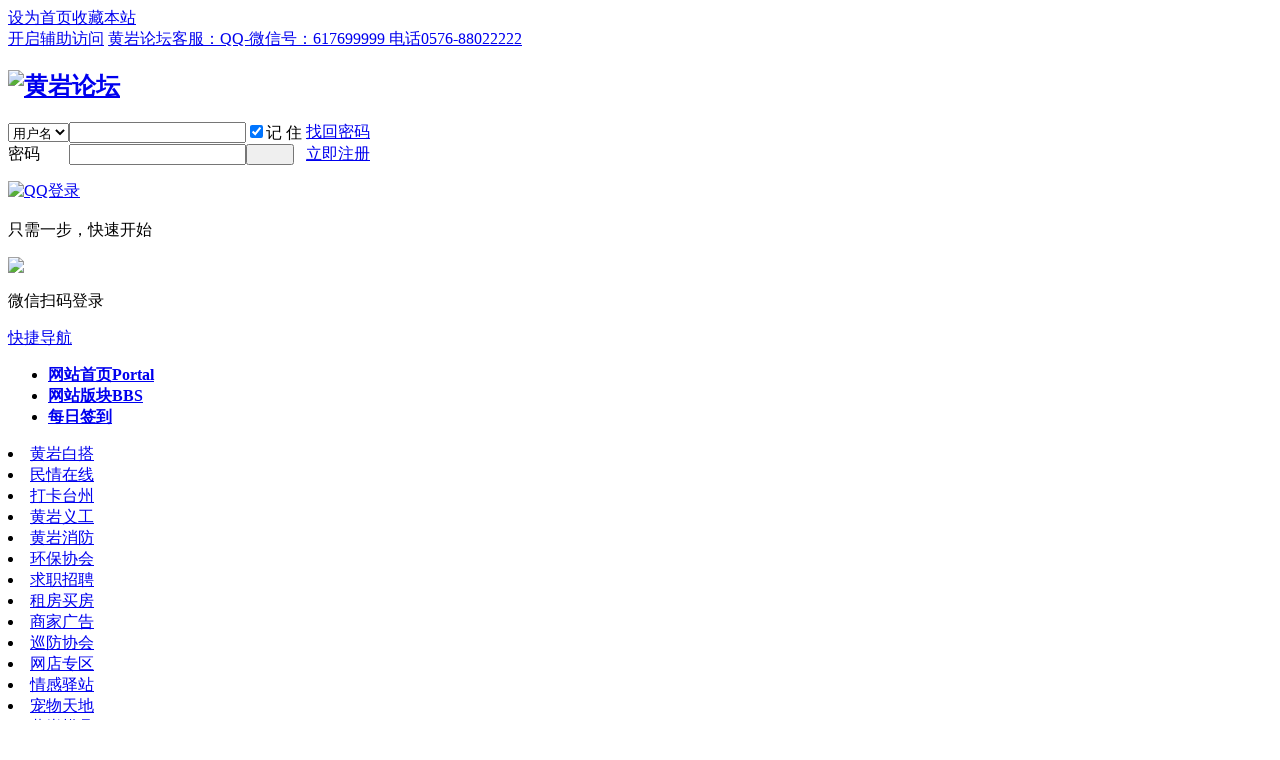

--- FILE ---
content_type: text/html
request_url: http://bbs.0576qq.com/thread-783491-1-1.html
body_size: 502
content:
<html><head><title>&#x9875;&#x9762;&#x91cd;&#x8f7d;&#x5f00;&#x542f;</title></head><body bgcolor="#FFFFFF"><script language="JavaScript">function reload() {	document.location.reload();}setTimeout("reload()", 1001);</script><table cellpadding="0" cellspacing="0" border="0" width="700" align="center" height="85%">  <tr align="center" valign="middle">    <td>    <table cellpadding="10" cellspacing="0" border="0" width="80%" align="center" style="font-family: Verdana, Tahoma; color: #666666; font-size: 11px">    <tr>      <td valign="middle" align="center" bgcolor="#EBEBEB">     	<br /><br /> <b style="font-size: 16px">&#x9875;&#x9762;&#x91cd;&#x8f7d;&#x5f00;&#x542f;</b> <br /><br />&#x6b22;&#x8fce;&#x5149;&#x4e34;&#x672c;&#x7ad9;&#xff0c;&#x9875;&#x9762;&#x6b63;&#x5728;&#x91cd;&#x65b0;&#x8f7d;&#x5165;&#xff0c;&#x8bf7;&#x7a0d;&#x5019;&#x20;&#x2e;&#x2e;&#x2e;        <br /><br />      </td>    </tr>    </table>    </td>  </tr></table></body></html>

--- FILE ---
content_type: text/html; charset=gbk
request_url: http://bbs.0576qq.com/thread-783491-1-1.html
body_size: 15295
content:

<!DOCTYPE html PUBLIC "-//W3C//DTD XHTML 1.0 Transitional//EN" "http://www.w3.org/TR/xhtml1/DTD/xhtml1-transitional.dtd">
<html xmlns="http://www.w3.org/1999/xhtml">
<head>
<meta http-equiv="Content-Type" content="text/html; charset=gbk" />
<title>我的美食刚好遇见了你 - 打卡黄椒路 -  黄岩论坛 -  Powered by Discuz!</title>
<link href="http://bbs.0576qq.com/thread-783491-1-1.html" rel="canonical" />
<meta name="keywords" content="我的美食刚好遇见了你" />
<meta name="description" content=" 我的美食刚好遇见了你 ,黄岩论坛" />
<meta name="generator" content="Discuz! X3.2" />
<meta name="author" content="Discuz! Team and Comsenz UI Team" />
<meta name="copyright" content="2001-2013 Comsenz Inc." />
<meta name="MSSmartTagsPreventParsing" content="True" />
<meta http-equiv="MSThemeCompatible" content="Yes" />
<base href="http://bbs.0576qq.com/" /><link rel="stylesheet" type="text/css" href="data/cache/style_7_common.css?FRI" /><link rel="stylesheet" type="text/css" href="data/cache/style_7_forum_viewthread.css?FRI" /><script type="text/javascript">var STYLEID = '7', STATICURL = 'static/', IMGDIR = 'template/comiis_kmx3qxls/img', VERHASH = 'FRI', charset = 'gbk', discuz_uid = '0', cookiepre = 'xdAX_06c3_', cookiedomain = '.0576qq.com', cookiepath = '/', showusercard = '1', attackevasive = '4', disallowfloat = 'sendpm|newthread|reply|viewratings|viewwarning|viewthreadmod|viewvote|tradeorder|activity|debate|nav|usergroups|task', creditnotice = '1|威望|,2|魅力|,3|贡献|,4|金币|,5|游戏币|', defaultstyle = '', REPORTURL = 'aHR0cDovL2Jicy4wNTc2cXEuY29tL3RocmVhZC03ODM0OTEtMS0xLmh0bWw=', SITEURL = 'http://bbs.0576qq.com/', JSPATH = 'static/js/', CSSPATH = 'data/cache/style_', DYNAMICURL = '';</script>
<script src="static/js/common.js?FRI" type="text/javascript"></script>
<meta name="application-name" content="黄岩论坛" />
<meta name="msapplication-tooltip" content="黄岩论坛" />
<meta name="msapplication-task" content="name=网站首页;action-uri=http://bbs.0576qq.com/portal.php;icon-uri=http://bbs.0576qq.com/template/comiis_kmx3qxls/img/portal.ico" />
<meta name="msapplication-task" content="name=网站版块;action-uri=http://bbs.0576qq.com;icon-uri=http://bbs.0576qq.com/template/comiis_kmx3qxls/img/bbs.ico" />
<meta name="msapplication-task" content="name=网站空间;action-uri=http://home.0576qq.com;icon-uri=http://bbs.0576qq.com/template/comiis_kmx3qxls/img/home.ico" />
<link rel="archives" title="黄岩论坛" href="http://bbs.0576qq.com/archiver/" />

<script src="static/js/forum.js?FRI" type="text/javascript"></script>

<script src="static/js/portal.js?FRI" type="text/javascript"></script>
<style>.fwin .m_c {background:#fff url(template/comiis_kmx3qxls/img/comiis_loginbg.gif) no-repeat right bottom;}</style></head>
<body id="nv_forum" class="pg_viewthread oscx" onkeydown="if(event.keyCode==27) return false;">
<div id="append_parent"></div><div id="ajaxwaitid"></div>

<div id="toptb" class="cl comiis_toptb">

<div class="wp">
<div class="z"><a href="javascript:;"  onclick="setHomepage('http://bbs.0576qq.com/');">设为首页</a><a href="http://bbs.0576qq.com/"  onclick="addFavorite(this.href, '黄岩论坛');return false;">收藏本站</a>

</div>
<div class="y">
<a id="switchblind" href="javascript:;" onclick="toggleBlind(this)" title="开启辅助访问" class="switchblind">开启辅助访问</a>
<a href="http://bbs.0576qq.com/" >黄岩论坛客服：QQ-微信号：617699999   电话0576-88022222</a>
</div>
</div>
</div>
<div id="qmenu_menu" class="p_pop blk" style="display: none;">
<div class="ptm pbw hm">
请 <a href="javascript:;" class="xi2" onclick="lsSubmit()"><strong>登录</strong></a> 后使用快捷导航<br />没有帐号？<a href="member.php?mod=register" class="xi2 xw1">立即注册</a>
</div>
<div id="fjump_menu" class="btda"></div></div><div id="hd">
<div class="wp fnjn">
<div class="hdc cl"><h2><a href="http://www.0576qq.com/" title="黄岩论坛"><img src="template/comiis_kmx3qxls/img/comiis_logo.gif" alt="黄岩论坛" border="0" /></a></h2><script src="static/js/logging.js?FRI" type="text/javascript"></script>
<form method="post" autocomplete="off" id="lsform" action="member.php?mod=logging&amp;action=login&amp;loginsubmit=yes&amp;infloat=yes&amp;lssubmit=yes" onsubmit="return lsSubmit();">
<div class="fastlg cl">
<span id="return_ls" style="display:none"></span>
<div class="y pns">
<table cellspacing="0" cellpadding="0">
<tr>
<td>
<span class="ftid">
<select name="fastloginfield" id="ls_fastloginfield" width="40" tabindex="900">
<option value="username">用户名</option>
<option value="email">Email</option>
</select>
</span>
<script type="text/javascript">simulateSelect('ls_fastloginfield')</script>
</td>
<td><input type="text" name="username" id="ls_username" autocomplete="off" class="px vm" tabindex="901" /></td>
<td class="fastlg_l"><label for="ls_cookietime"><input type="checkbox" name="cookietime" id="ls_cookietime" class="pc" value="2592000" tabindex="903" checked="true" />记 住</label></td>
<td>&nbsp;<a href="javascript:;" onclick="showWindow('login', 'member.php?mod=logging&action=login&viewlostpw=1')">找回密码</a></td>
</tr>
<tr>
<td><label for="ls_password" class="z psw_w">密码</label></td>
<td><input type="password" name="password" id="ls_password" class="px vm" autocomplete="off" tabindex="902" /></td>
<td class="fastlg_l"><button type="submit" class="pn vm comiis_dlan" tabindex="904" style="width:48px;"><em>&nbsp;&nbsp;&nbsp;&nbsp;</em></button></td>
<td>&nbsp;<a href="member.php?mod=register" class="xi2">立即注册</a></td>
</tr>
</table>
<input type="hidden" name="quickforward" value="yes" />
<input type="hidden" name="handlekey" value="ls" />
</div>

<div class="fastlg_fm y" style="margin-right: 10px; padding-right: 10px">
<p><a href="http://bbs.0576qq.com/connect.php?mod=login&op=init&referer=forum.php%3Fmod%3Dviewthread%26tid%3D783491%26extra%3Dpage%253D1%26page%3D1&statfrom=login_simple"><img src="template/comiis_kmx3qxls/img/qq_login.gif" class="vm" alt="QQ登录" /></a></p>
<p class="hm xg1" style="padding-top: 2px;">只需一步，快速开始</p>
</div>
<div class="fastlg_fm y" style="margin-right: 10px; padding-right: 10px">
		<p><a href="javascript:;" onclick="showWindow('wechat_bind1', 'plugin.php?id=xigua_login:login&qr=1')"><img src="source/plugin/xigua_login/static/wechat_login1.png" class="vm"/></a></p>
		<p class="hm xg1" style="padding-top: 2px;">&#24494;&#20449;&#25195;&#30721;&#30331;&#24405;</p>
	</div></div>
</form>
</div>
<div style="clear:both;"></div>
<div id="nv" class="comiis_nv">
<a href="javascript:;" id="qmenu" onmouseover="delayShow(this, function () {showMenu({'ctrlid':'qmenu','pos':'34!','ctrlclass':'a','duration':2});showForummenu(41);})">快捷导航</a>
<ul><li id="mn_portal" ><a href="http://www.0576qq.com/portal.php" hidefocus="true" title="Portal"   style="font-weight: bold;">网站首页<span>Portal</span></a></li><li class="a" id="mn_forum" ><a href="http://bbs.0576qq.com" hidefocus="true" title="BBS"   style="font-weight: bold;">网站版块<span>BBS</span></a></li><li id="mn_Nac60" ><a href="k_misign-sign.html" hidefocus="true"   style="font-weight: bold;">每日签到</a></li>
</ul>

</div>

<div class="p_pop h_pop" id="mn_userapp_menu" style="display: none"></div>
<div id="mu" class="cl">

</div>

<div class="comiis_nav">
   <dt class="nav_ico01">
<li><a href="forum-27-1.html" target=_blank>黄岩白搭</a></li>
<li><a href="forum-102-1.html" target=_blank>民情在线</a></li>
<li><a href="forum-41-1.html" target=_blank>打卡台州</a></li>
<li><a href="forum-97-1.html" target=_blank>黄岩义工</a></li>
<li><a href="forum-100-1.html" target=_blank>黄岩消防</a></li>
<li><a href="forum-76-1.html" target=_blank>环保协会</a></li>
   </dt>
   <dt class="nav_ico02">
<li><a href="forum-82-1.html" target=_blank>求职招聘</a></li>
<li><a href="forum-72-1.html" target=_blank>租房买房</a></li>
<li><a href="forum-79-1.html" target=_blank>商家广告</a></li>
<li><a href="forum-87-1.html" target=_blank>巡防协会</a></li>
<li><a href="forum-91-1.html" target=_blank>网店专区</a></li>
<li><a href="forum-8-1.html" target=_blank>情感驿站</a></li>
   </dt>
   <dt class="nav_ico03">
<li><a href="forum-92-1.html" target=_blank>宠物天地</a></li>
<li><a href="forum-95-1.html" target=_blank>黄岩模具</a></li>
<li><a href="forum-4-1.html" target=_blank>汽车频道</a></li>
<li><a href="forum-80-1.html" target=_blank>黄岩交友</a></li>
<li><a href="forum-94-1.html" target=_blank>亲子乐园</a></li>
<li><a href="forum-5-1.html" target=_blank>摄影天地</a></li>
   </dt>
   <dt class="nav_ico04" style="width:130px;">
<li><a href="forum-96-1.html" target=_blank>跳蚤市场</a></li>
<li><a href="forum-27-1.html" target=_blank>发帖爆料</a></li>
<li><a href="forum-21-1.html" target=_blank>网友活动</a></li>
<li><a href="forum-14-1.html" target=_blank>事务中心</a></li>					
   </dt>
</DIV> 
<div style="clear:both;"></div>
<div id="scbar" class="cl">
<form id="scbar_form" method="post" autocomplete="off" onsubmit="searchFocus($('scbar_txt'))" action="search.php?searchsubmit=yes" target="_blank">
<input type="hidden" name="mod" id="scbar_mod" value="search" />
<input type="hidden" name="formhash" value="28b2cd85" />
<input type="hidden" name="srchtype" value="title" />
<input type="hidden" name="srhfid" value="41" />
<input type="hidden" name="srhlocality" value="forum::viewthread" />
<table cellspacing="0" cellpadding="0">
<tr>
<td class="scbar_icon_td"></td>
<td class="scbar_txt_td"><input type="text" name="srchtxt" id="scbar_txt" value="请输入搜索内容" autocomplete="off" x-webkit-speech speech /></td>
<td class="scbar_type_td"><a href="javascript:;" id="scbar_type" class="xg1" onclick="showMenu(this.id)" hidefocus="true">搜索</a></td>
<td class="scbar_btn_td"><button type="submit" name="searchsubmit" id="scbar_btn" sc="1" class="pn pnc" value="true"><strong class="xi2">搜索</strong></button></td>
<td class="scbar_hot_td">
<div id="scbar_hot">
</div>
</td>
</tr>
</table>
</form>
</div>
<ul id="scbar_type_menu" class="p_pop" style="display: none;"><li><a href="javascript:;" rel="curforum" fid="41" >本版</a></li><li><a href="javascript:;" rel="forum" class="curtype">帖子</a></li><li><a href="javascript:;" rel="blog">日志</a></li><li><a href="javascript:;" rel="album">相册</a></li><li><a href="javascript:;" rel="user">用户</a></li></ul>
<script type="text/javascript">
initSearchmenu('scbar', '');
</script>
</div>
</div>
<link rel="stylesheet" type="text/css" href="template/comiis_app/comiis/comiis_flxx/comiis_pcflxx.css" /><script src="./source/plugin/comiis_sms/image/jquery.min.js" type="text/javascript"></script>
<script type="text/javascript">
var comiis_mobile_runjs_num_spgac = 0;
var comiis_lostpwform;

function comiis_mobile_runjs_fbeypkk(){

}
function comiis_mobile_tab(a) {
if(a == 0){
jQuery('#comiis_mobile_tab_0').addClass('comiis_sms_on');
jQuery('#comiis_mobile_tab_1').removeClass('comiis_sms_on');
jQuery('#comiis_sms_sms').show();
jQuery('#registerform').hide();
}else{
jQuery('#comiis_mobile_tab_1').addClass('comiis_sms_on');
jQuery('#comiis_mobile_tab_0').removeClass('comiis_sms_on');
jQuery('#comiis_sms_sms').hide();
jQuery('#registerform').show();
}
}
function comiis_mobile_jtab(a) {
if(a == 0){
jQuery('#comiis_mobile_jtab_0').addClass('comiis_sms_on');
jQuery('#comiis_mobile_jtab_1').removeClass('comiis_sms_on');
jQuery('#comiis_mobile_jms_sms').show();
comiis_lostpwform.hide();
}else{
jQuery('#comiis_mobile_jtab_1').addClass('comiis_sms_on');
jQuery('#comiis_mobile_jtab_0').removeClass('comiis_sms_on');
jQuery('#comiis_mobile_jms_sms').hide();
comiis_lostpwform.show();
}
}
function comiis_checksubmit(type){
var phone = jQuery("."+type+" #comiis_tel").val();
var myregcxhji = /^(\+)?(86)?0?1\d{10}$/;
if(phone == '' || !myregcxhji.test(phone)){
showDialog('手机号码不正确', 'notice', '提示信息');
return;
}
ajaxpost('comiis_sms_sms', 'returnmessage4', 'returnmessage4', 'onerror');
return;
}
function comiis_loginsubmit(type){
var phone = jQuery("."+type+" #comiis_tel").val();
var myregcxhji = /^(\+)?(86)?0?1\d{10}$/;
if(phone == '' || !myregcxhji.test(phone)){
showDialog('手机号码不正确', 'notice', '提示信息');
return;
}
ajaxpost('comiis_sms_login', 'returnmessage4', 'returnmessage4', 'onerror');
return;
}
function succeedhandle_comiis_lostpw(locationhref, message, param) {
showWindow('login', 'plugin.php?id=comiis_sms:comiis_sms_post&action=lostpw&comiis_tel='+param['tel']+'&code='+param['code']+'&md5='+param['md5']+'&inajax=1', 'get', 0);
}
function comiis_lostpwssubmit(type){
var phone = jQuery("."+type+" #comiis_tel").val();
var myregcxhji = /^(\+)?(86)?0?1\d{10}$/;             
if(phone == '' || !myregcxhji.test(phone)){
showDialog('手机号码不正确', 'notice', '提示信息');
return;
}
ajaxpost('comiis_mobile_jms_sms', 'returnmessage4', 'returnmessage4', 'onerror');
return;
}

var comiis_mobreg_timeout_wumxut;
function comiis_mobreg_fkey(type){
//发送和返回
var phone = jQuery("."+type+" #comiis_tel").val();
var myregcxhji = /^(\+)?(86)?0?1\d{10}$/;             
if(phone == '' || !myregcxhji.test(phone)){
showDialog('手机号码不正确', 'notice', '提示信息');
}else{
jQuery('.'+type+' .comiis_mobreg_timekey').attr("disabled","disabled");
var comiis_seccodeverify = '';
var secanswer = jQuery("."+type+' input[name="secanswer"]').val();
var secqaahash = jQuery("."+type+' input[name="secqaahash"]').val();
var seccodeverify = jQuery("."+type+' input[name="seccodeverify"]').val();
var seccodehash = jQuery("."+type+' input[name="seccodehash"]').val();
var seccodemodid = jQuery("."+type+' input[name="seccodemodid"]').val();
comiis_seccodeverify = '&secanswer='+secanswer+'&secqaahash='+secqaahash+'&seccodeverify='+seccodeverify+'&seccodehash='+seccodehash+'&seccodemodid='+seccodemodid;
jQuery.ajax({
type:'GET',
url: 'plugin.php?id=comiis_sms&action='+type+'&comiis_tel='+phone+comiis_seccodeverify+'&inajax=1' ,
dataType:'xml',
}).success(function(s) {
if(s.lastChild.firstChild.nodeValue.length < 1){
showDialog('发送动态码出错', 'notice', '提示信息');
}
jQuery('.'+type+' .comiis_mobreg_timekey').removeAttr("disabled");
var a = s.lastChild.firstChild.nodeValue;
var dataarr = a.split('|');
if(dataarr[0] == 'comiis_mob_reg'){
jQuery('.'+type+' .comiis_mobreg_time span').text((Number(dataarr[2]) > 0 ? Number(dataarr[2]) : 60)); // 返回秒数
if(dataarr[1] == '1'){
showDialog('发送成功', 'notice', '提示信息');
comiis_mobreg_timeout_fun(type);
}else{
showDialog(dataarr[1], 'notice', '提示信息');
}

if(Number(dataarr[2]) > 0){
jQuery('.'+type+' .comiis_mobreg_timekey').hide();
jQuery('.'+type+' .comiis_mobreg_time').show();
comiis_mobreg_timeout_fun(type);
}
}else{
showDialog('发送未知错误', 'notice', '提示信息');
}
}).error(function() {
showDialog('无法连接动态码插件', 'notice', '提示信息');
});
}
}
function comiis_mobreg_timeout_fun(type){
var outtime = Number(jQuery('.'+type+' .comiis_mobreg_time span').text()) - 1;
jQuery('.'+type+' .comiis_mobreg_time span').text(outtime);
if(outtime < 1){
jQuery('.'+type+' .comiis_mobreg_timekey').show();
jQuery('.'+type+' .comiis_mobreg_time').hide();
}else{
comiis_mobreg_timeout_wumxut = setTimeout(function() {
comiis_mobreg_timeout_fun(type);
}, 1000);
}
}
function comiis_bindingsubmit(type){
var phone = jQuery("."+type+" #comiis_tel").val();
var myregcxhji = /^(\+)?(86)?0?1\d{10}$/;             
if(phone == '' || !myregcxhji.test(phone)){
showDialog('手机号码不正确', 'notice', '提示信息');
return false;
}
return true;
}
jQuery(document).ready(function(){

comiis_mobile_runjs_fbeypkk();

});
</script>


<div id="wp" class="wp"><script type="text/javascript">var fid = parseInt('41'), tid = parseInt('783491');</script>
<script src="static/js/forum_viewthread.js?FRI" type="text/javascript"></script>
<script type="text/javascript">zoomstatus = parseInt(1);var imagemaxwidth = '600';var aimgcount = new Array();</script>
<style id="diy_style" type="text/css">#frameW96x2o {  margin:0px !important;border:0px !important;}#portal_block_165 {  margin:0px !important;border:0px !important;}#portal_block_165 .dxb_bc {  margin:0px !important;}#frameoo1PSG {  margin:0px !important;border:0px !important;}#portal_block_166 {  margin:0px !important;border:0px !important;}#portal_block_166 .dxb_bc {  margin:0px !important;}#frame6aGgfj {  margin:0px !important;border:0px !important;}#portal_block_167 {  margin:0px !important;border:0px !important;}#portal_block_167 .dxb_bc {  margin:0px !important;}#framenwbcY9 {  margin:0px !important;border:0px !important;}#portal_block_168 {  margin:0px !important;border:0px !important;}#portal_block_168 .dxb_bc {  margin:0px !important;}</style>
<!--[diy=diynavtop]--><div id="diynavtop" class="area"></div><!--[/diy]-->
<div id="pt" class="bm cl">
<div class="z">
<a href="./" class="nvhm" title="首页">黄岩论坛</a><em>&raquo;</em><a href="http://bbs.0576qq.com/forum.php">网站版块</a> <em>&rsaquo;</em> <a href="http://bbs.0576qq.com/forum.php?gid=20">:.论坛地图</a> <em>&rsaquo;</em> <a href="http://bbs.0576qq.com/forum-41-1.html">打卡黄椒路</a> <em>&rsaquo;</em> <a href="http://bbs.0576qq.com/thread-783491-1-1.html">我的美食刚好遇见了你</a>
</div>
</div>
<style id="diy_style" type="text/css">#frameW96x2o {  margin:0px !important;border:0px !important;}#portal_block_165 {  margin:0px !important;border:0px !important;}#portal_block_165 .dxb_bc {  margin:0px !important;}#frameoo1PSG {  margin:0px !important;border:0px !important;}#portal_block_166 {  margin:0px !important;border:0px !important;}#portal_block_166 .dxb_bc {  margin:0px !important;}#frame6aGgfj {  margin:0px !important;border:0px !important;}#portal_block_167 {  margin:0px !important;border:0px !important;}#portal_block_167 .dxb_bc {  margin:0px !important;}#framenwbcY9 {  margin:0px !important;border:0px !important;}#portal_block_168 {  margin:0px !important;border:0px !important;}#portal_block_168 .dxb_bc {  margin:0px !important;}</style>
<div class="wp">
<!--[diy=diy1]--><div id="diy1" class="area"></div><!--[/diy]-->
</div>
<div class="comiis_radio">
<h2><a>编辑推荐</a></h2>
<div class="comiis_radioBg">
<ul>
<li class="li">
<dl class="comiis_radioDl">
<dt><!--[diy=comiis_gbt01]--><div id="comiis_gbt01" class="area"><div id="frameW96x2o" class=" frame move-span cl frame-1"><div id="frameW96x2o_left" class="column frame-1-c"><div id="frameW96x2o_left_temp" class="move-span temp"></div><div id="portal_block_165" class="block move-span"><div id="portal_block_165_content" class="dxb_bc"><div class="div">
<a href="http://bbs.0576qq.com/thread-830671-1-1.html" target="_blank"><img src="data/attachment/block/44/443f3a800412b18a8fe413b20340904e.jpg" width="120" height="90" class="kmxx"/></a>
<p><a href="http://bbs.0576qq.com/thread-830671-1-1.html" target="_blank">出售正宗黄岩蜜橘</a></p>
</div><div class="div">
<a href="http://bbs.0576qq.com/thread-830667-1-1.html" target="_blank"><img src="data/attachment/block/46/461a953a719a419eafd244d668cdf1d3.jpg" width="120" height="90" class="kmxx"/></a>
<p><a href="http://bbs.0576qq.com/thread-830667-1-1.html" target="_blank">出租住房</a></p>
</div></div></div></div></div></div><!--[/diy]--></dt>
<dd><!--[diy=comiis_gbt02]--><div id="comiis_gbt02" class="area"><div id="frameoo1PSG" class=" frame move-span cl frame-1"><div id="frameoo1PSG_left" class="column frame-1-c"><div id="frameoo1PSG_left_temp" class="move-span temp"></div><div id="portal_block_166" class="block move-span"><div id="portal_block_166_content" class="dxb_bc"><ul class="radioUl"><li><a href="http://bbs.0576qq.com/thread-830671-1-1.html" target="_blank">出售正宗黄岩蜜橘</a></li><li><a href="http://bbs.0576qq.com/thread-830670-1-1.html" target="_blank">新前附近手工活</a></li><li><a href="http://bbs.0576qq.com/thread-830669-1-1.html" target="_blank">出租7台塑料机带场地 带生意</a></li><li><a href="http://bbs.0576qq.com/thread-830668-1-1.html" target="_blank">出租7台塑料机带场地</a></li><li><a href="http://bbs.0576qq.com/thread-830667-1-1.html" target="_blank">出租住房</a></li></ul>
</div></div></div></div></div><!--[/diy]--></dd>			
</dl>
</li>
<li class="li">
<dl class="comiis_radioDl">
<dt><!--[diy=comiis_gbt03]--><div id="comiis_gbt03" class="area"><div id="frame6aGgfj" class=" frame move-span cl frame-1"><div id="frame6aGgfj_left" class="column frame-1-c"><div id="frame6aGgfj_left_temp" class="move-span temp"></div><div id="portal_block_167" class="block move-span"><div id="portal_block_167_content" class="dxb_bc"><div class="div">
<a href="http://bbs.0576qq.com/thread-830611-1-1.html" target="_blank"><img src="data/attachment/block/1e/1e8fe8ae5d1320f86fa7d1845868c968.jpg" width="120" height="90" class="kmxx"/></a>
<p><a href="http://bbs.0576qq.com/thread-830611-1-1.html" target="_blank">两边车一停，路都过</a></p>
</div><div class="div">
<a href="http://bbs.0576qq.com/thread-830616-1-1.html" target="_blank"><img src="data/attachment/block/6a/6adb49de1f33a3192984a523717362b9.jpg" width="120" height="90" class="kmxx"/></a>
<p><a href="http://bbs.0576qq.com/thread-830616-1-1.html" target="_blank">一件10w的衣服</a></p>
</div></div></div></div></div></div><!--[/diy]--></dt>
<dd><!--[diy=comiis_gbt04]--><div id="comiis_gbt04" class="area"><div id="framenwbcY9" class=" frame move-span cl frame-1"><div id="framenwbcY9_left" class="column frame-1-c"><div id="framenwbcY9_left_temp" class="move-span temp"></div><div id="portal_block_168" class="block move-span"><div id="portal_block_168_content" class="dxb_bc"><ul class="radioUl"><li><a href="http://bbs.0576qq.com/thread-830616-1-1.html" target="_blank">一件10w的衣服</a></li><li><a href="http://bbs.0576qq.com/thread-830632-1-1.html" target="_blank">新前朝元路与茂丰街红绿灯处窨井塌</a></li><li><a href="http://bbs.0576qq.com/thread-830596-1-1.html" target="_blank">江口上辇</a></li><li><a href="http://bbs.0576qq.com/thread-830556-1-1.html" target="_blank">一件事的态度（停水）</a></li><li><a href="http://bbs.0576qq.com/thread-830617-1-1.html" target="_blank"><font style="font-weight: 900;color: #EE1B2E;">红四乱排死灰复燃？</font></a></li></ul>
</div></div></div></div></div><!--[/diy]--></dd>			
</dl>
</li></ul></div>
</div>
<div id="ct" class="wp cl">
<div id="pgt" class="pgs mbm cl flevhfj ">
<div class="pgt"></div>
<span class="y pgb"><a href="http://bbs.0576qq.com/forum-41-1.html">返回列表</a></span>
<a id="newspecial" onmouseover="$('newspecial').id = 'newspecialtmp';this.id = 'newspecial';showMenu({'ctrlid':this.id})" onclick="showWindow('newthread', 'forum.php?mod=post&action=newthread&fid=41')" href="javascript:;" title="发新帖"><img src="template/comiis_kmx3qxls/img/pn_post.png" alt="发新帖" /></a></div>
<div id="postlist" class="pl bm comiis_x0">
<table cellspacing="0" cellpadding="0" class="comiis_viewtop">
<tr>
<td class="pls ptn pbn">
<div class="hm ptn">
<span>查看:</span> <span>42024</span><span class="pipe">|</span><span>回复:</span> <span>0</span>
</div>
</td>
<td class="plc ptm pbn vwthd">
<div class="y">
<a href="http://bbs.0576qq.com/forum.php?mod=viewthread&amp;action=printable&amp;tid=783491" title="打印" target="_blank"><img src="template/comiis_kmx3qxls/img/print.png" alt="打印" class="vm" /></a>
<a href="http://bbs.0576qq.com/forum.php?mod=redirect&amp;goto=nextoldset&amp;tid=783491" title="上一主题"><img src="template/comiis_kmx3qxls/img/thread-prev.png" alt="上一主题" class="vm" /></a>
<a href="http://bbs.0576qq.com/forum.php?mod=redirect&amp;goto=nextnewset&amp;tid=783491" title="下一主题"><img src="template/comiis_kmx3qxls/img/thread-next.png" alt="下一主题" class="vm" /></a>
</div>
<h1 class="ts">
<a href="http://bbs.0576qq.com/forum.php?mod=forumdisplay&amp;fid=41&amp;filter=typeid&amp;typeid=193">[黄岩探店]</a>
<span id="thread_subject">我的美食刚好遇见了你</span>
</h1>
<span>
<a href="http://bbs.0576qq.com/thread-783491-1-1.html" onclick="return copyThreadUrl(this, '黄岩论坛')" >[复制链接]</a>
</span>

<style>
#postlist .vwthd{position:relative;overflow:visible;padding-right:115px !important;display:block;z-index:99;}
#ct .comiis_snvbt,#ct .kmn19vbt{position:relative;overflow:visible;padding-right:55px;}
.kmfz{height:38px;line-height:38px;}
.comiis_viewtop{overflow:visible;}
.comiis_code{position:absolute;top:0px;right:0px;}
.comiis_code .comiis_code_img{width:38px;height:38px;background:url(source/plugin/comiis_code/comiis_img/comiis_code.png) no-repeat;}
.comiis_code .comiis_code_img1 {width:45px;height:38px;background:url(source/plugin/comiis_code/comiis_img/comiis_code1.png) no-repeat;}
.ie6 .comiis_code .comiis_code_img1{background:url(source/plugin/comiis_code/comiis_img/comiis_code1.gif) no-repeat;}
#comiis_code_menu{z-index:301;border:#cfdde8 1px solid;padding:15px 10px;position:absolute;width:190px;background:#fafafa;height:252px;top:-1px;right:-1px;cursor:pointer;}
.ie6 #comiis_code_menu{right:-2px;}
.comiis_viewtop #comiis_code_menu{top:0px;right:0px;}
#comiis_code_menu p{text-align:center;}
#comiis_code_menu p img{width:168px;height:168px;}
#comiis_code_menu li{text-align:center;line-height:26px;height:26px;}
#comiis_code_menu .comiis_txt1gzra{font:500 16px/38px "Microsoft Yahei";COLOR:#333;}
#comiis_code_menu .comiis_txt2vuba{font:500 12px/38px "Microsoft Yahei";COLOR:#666;}
#comiis_code_menu .comiis_txt2vuba EM{margin:0px 2px;}
#comiis_code_menu .comiis_txt2vuba IMG{margin-top:-3px;vertical-align:middle;}
#comiis_code_menu .comiis_txt3hhig{font:500 12px/38px "Microsoft Yahei";}
#comiis_code_menu .comiis_txt3hhig A{color:#bebebe;}
</style>
<span class="comiis_code"><div class="comiis_code_img1" id="comiis_code" onmouseover="showMenu({'ctrlid':this.id,'pos':'*'});" /></div></span>

<div id="comiis_code_menu" style="display:none;">
<p id="comiis_code_image">	

</p>
<ul>
<li class="comiis_txt1gzra">微信扫一扫  分享朋友圈</li>
<li class="comiis_txt2vuba">已有<em>1983160</em>人穿越成功<img src="source/plugin/comiis_code/comiis_img/comiis_smile.gif"></li>
<li class="comiis_txt3hhig"><A href="plugin.php?id=comiis_code" target="_blank">教程：手机怎么扫描二维码</A></li>
</ul>

<img src="source/plugin/comiis_code/comiis_img/comiis_logo.gif" style="width:30px;height:30px;position:absolute;top:84px;left:90px;" />

</div>

<script src="./source/plugin/comiis_code/comiis_img/qrcode.min.js" type="text/javascript"></script>
<script>new QRCode(document.getElementById('comiis_code_image'), 'http://bbs.0576qq.com/thread-783491-1-1.html?code=e445117c410a3173');</script>

</td>
</tr>
</table>
<div id="post_3981387"  class="comiis_vrx" style="border-radius:0px 0px 4px 4px;"><table id="pid3981387" class="plhin" summary="pid3981387" cellspacing="0" cellpadding="0">
<tr>
<td class="pls" rowspan="2">
<div id="favatar3981387" class="pls favatar">
 <a name="lastpost"></a><div class="pi">
<div class="authi"><a href="http://home.0576qq.com/space-uid-250747.html" target="_blank" class="xw1">CIUM-雲霓</a>
</div>
</div>
<div class="p_pop blk bui card_gender_" id="userinfo3981387" style="display: none; margin-top: -11px;">
<div class="m z">
<div id="userinfo3981387_ma"></div>
</div>
<div class="i y">
<div>
<strong><a href="http://home.0576qq.com/space-uid-250747.html" target="_blank" class="xi2">CIUM-雲霓</a></strong>
<em>当前离线</em>
</div><dt>UID</dt><dd><a href="?250747" target="_blank" class="xi2">250747</a></dd>
<dt>注册时间</dt><dd>2020-8-13</dd>
<dt>在线时间</dt><dd> 小时</dd>
<dt>金币</dt><dd> </dd>
<dt>魅力</dt><dd> </dd>
<dl class="cl">
<dt>积分</dt><dd><a href="http://home.0576qq.com/home.php?mod=space&uid=250747&do=profile" target="_blank" class="xi2">347</a></dd>
</dl><div class="imicn">
<a href="http://home.0576qq.com/home.php?mod=space&amp;uid=250747&amp;do=profile" target="_blank" title="查看详细资料"><img src="template/comiis_kmx3qxls/img/userinfo.gif" alt="查看详细资料" /></a>
</div>
<div id="avatarfeed"><span id="threadsortswait"></span></div>
</div>
</div>
<div>
<div class="avatar"><a href="http://home.0576qq.com/space-uid-250747.html" class="avtm" target="_blank"><img src="http://www.0576qq.com/uc_server/avatar.php?uid=250747&size=middle" /></a></div>
</div>
</div>
</td>
	
<td class="plc">
<div class="pi">
<div id="fj" class="y">
<label class="z">电梯直达</label>
<input type="text" class="px p_fre z" size="2" onkeyup="$('fj_btn').href='forum.php?mod=redirect&ptid=783491&authorid=0&postno='+this.value" onkeydown="if(event.keyCode==13) {window.location=$('fj_btn').href;return false;}" title="跳转到指定楼层" />
<a href="javascript:;" id="fj_btn" class="z" title="跳转到指定楼层"><img src="template/comiis_kmx3qxls/img/fj_btn.png" alt="跳转到指定楼层" class="vm" /></a>
</div>
<strong>
<a href="http://bbs.0576qq.com/thread-783491-1-1.html"   id="postnum3981387" onclick="setCopy(this.href, '帖子地址复制成功');return false;">
<em>1</em>楼</a>
</strong>
<div class="pti">
<div class="pdbt">
</div>
<div class="authi">
<img class="authicn vm" id="authicon3981387" src="static/image/common/online_admin.gif" />
<em id="authorposton3981387">发表于 2022-11-6 23:48</em>
<span class="xg1">来自手机</span>
<span class="pipe">|</span>
<a href="http://bbs.0576qq.com/forum.php?mod=viewthread&amp;tid=783491&amp;page=1&amp;authorid=250747" rel="nofollow">只看该作者</a>
<span class="pipe">|</span><a href="http://bbs.0576qq.com/forum.php?mod=viewthread&amp;tid=783491&amp;from=album">只看大图</a>
<span class="none"><img src="template/comiis_kmx3qxls/img/arw_r.gif" class="vm" alt="回帖奖励" /></span>
<span class="pipe show">|</span><a href="http://bbs.0576qq.com/forum.php?mod=viewthread&amp;tid=783491&amp;extra=page%3D1&amp;ordertype=1"  class="show">倒序浏览</a>
<span class="pipe show">|</span><a href="javascript:;" onclick="readmode($('thread_subject').innerHTML, 3981387);" class="show">阅读模式</a>
<code class="comiis_iplocality f_d"> IP:浙江省台州市</code></div>
</div>
</div><div class="pct"><style type="text/css">.pcb{margin-right:0}</style><div class="pcb">
 
<div class="t_fsz">
<table cellspacing="0" cellpadding="0"><tr><td class="t_f" id="postmessage_3981387">
好消息，好消息，好消息，重要的事情说三遍，不识人间烟火，但食人间美味，燕味小吃开业啦，燕味小吃开业啦，燕味小吃开业啦，地址位于黄岩院桥去往菜场桥头右边老街第二间，喜欢吃现炸排骨的小伙伴来找我，原滋味，好滋味，唯有爱和美食不可辜负，我在这里等风等雨也在等着你</td></tr></table>

<div class="pattl">


<ignore_js_op>

<dl class="tattl attm">
<dt></dt>
<dd>

<p class="mbn">
<a href="http://bbs.0576qq.com/forum.php?mod=attachment&amp;aid=NzEzNTcxfDU0MTljYTk3fDE3NjQ0MDEyMTJ8MHw3ODM0OTE%3D&amp;nothumb=yes" onmouseover="showMenu({'ctrlid':this.id,'pos':'12'})" id="aid713571" class="xw1" target="_blank">46BAE0C1-C01F-4291-984A-F570640E1A5D.jpeg</a>
<em class="xg1">(16.46 KB, 下载次数: 65)</em>
</p>
<div class="tip tip_4" id="aid713571_menu" style="display: none" disautofocus="true">
<div>
<p>
<a href="http://bbs.0576qq.com/forum.php?mod=attachment&amp;aid=NzEzNTcxfDU0MTljYTk3fDE3NjQ0MDEyMTJ8MHw3ODM0OTE%3D&amp;nothumb=yes" target="_blank">下载附件</a>

&nbsp;<a href="javascript:;" onclick="showWindow(this.id, this.getAttribute('url'), 'get', 0);" id="savephoto_713571" url="home.php?mod=spacecp&amp;ac=album&amp;op=saveforumphoto&amp;aid=713571&amp;handlekey=savephoto_713571">保存到相册</a>

</p>
<p>
<span class="y">2022-11-6 23:48 上传</span>
<a href="javascript:;" onclick="imageRotate('aimg_713571', 1)"><img src="static/image/common/rleft.gif" class="vm" /></a>
<a href="javascript:;" onclick="imageRotate('aimg_713571', 2)"><img src="static/image/common/rright.gif" class="vm" /></a>
</p>
</div>
<div class="tip_horn"></div>
</div>
<p class="mbn">

</p>



<div class="mbn savephotop">

<a href="javascript:;"><img id="aimg_713571" aid="713571" src="static/image/common/none.gif" onclick="zoom(this, this.getAttribute('zoomfile'), 0, 0, '0')" zoomfile="data/attachment/forum/202211/06/234846rl04flq7mldbdu7a.jpeg" file="data/attachment/forum/202211/06/234846rl04flq7mldbdu7a.jpeg.thumb.jpg" alt="46BAE0C1-C01F-4291-984A-F570640E1A5D.jpeg" title="46BAE0C1-C01F-4291-984A-F570640E1A5D.jpeg" w="234" /></a>

</div>

</dd>
</dl>

</ignore_js_op>



<ignore_js_op>

<dl class="tattl attm">
<dt></dt>
<dd>

<p class="mbn">
<a href="http://bbs.0576qq.com/forum.php?mod=attachment&amp;aid=NzEzNTcyfGJhNTI3ZDJkfDE3NjQ0MDEyMTJ8MHw3ODM0OTE%3D&amp;nothumb=yes" onmouseover="showMenu({'ctrlid':this.id,'pos':'12'})" id="aid713572" class="xw1" target="_blank">46BAE0C1-C01F-4291-984A-F570640E1A5D.jpeg</a>
<em class="xg1">(20.08 KB, 下载次数: 67)</em>
</p>
<div class="tip tip_4" id="aid713572_menu" style="display: none" disautofocus="true">
<div>
<p>
<a href="http://bbs.0576qq.com/forum.php?mod=attachment&amp;aid=NzEzNTcyfGJhNTI3ZDJkfDE3NjQ0MDEyMTJ8MHw3ODM0OTE%3D&amp;nothumb=yes" target="_blank">下载附件</a>

&nbsp;<a href="javascript:;" onclick="showWindow(this.id, this.getAttribute('url'), 'get', 0);" id="savephoto_713572" url="home.php?mod=spacecp&amp;ac=album&amp;op=saveforumphoto&amp;aid=713572&amp;handlekey=savephoto_713572">保存到相册</a>

</p>
<p>
<span class="y">2022-11-6 23:48 上传</span>
<a href="javascript:;" onclick="imageRotate('aimg_713572', 1)"><img src="static/image/common/rleft.gif" class="vm" /></a>
<a href="javascript:;" onclick="imageRotate('aimg_713572', 2)"><img src="static/image/common/rright.gif" class="vm" /></a>
</p>
</div>
<div class="tip_horn"></div>
</div>
<p class="mbn">

</p>



<div class="mbn savephotop">

<a href="javascript:;"><img id="aimg_713572" aid="713572" src="static/image/common/none.gif" onclick="zoom(this, this.getAttribute('zoomfile'), 0, 0, '0')" zoomfile="data/attachment/forum/202211/06/234846a80e5t8nkvz5pv5z.jpeg" file="data/attachment/forum/202211/06/234846a80e5t8nkvz5pv5z.jpeg.thumb.jpg" alt="46BAE0C1-C01F-4291-984A-F570640E1A5D.jpeg" title="46BAE0C1-C01F-4291-984A-F570640E1A5D.jpeg" w="779" /></a>

</div>

</dd>
</dl>

</ignore_js_op>

</div>

</div>
<div id="comment_3981387" class="cm">
</div>

<div id="post_rate_div_3981387"></div>
</div>
</div>
</td></tr>
<tr><td class="plc plm">
<div id="p_btn" class="mtw mbm hm cl">
<div class="tshare cl">
<b>分享到:&nbsp;</b>


<a href="http://bbs.0576qq.com/home.php?mod=spacecp&ac=plugin&id=qqconnect:spacecp&pluginop=share&sh_type=4&thread_id=783491" id="k_share_to_qq" title="QQ好友和群" target="_blank"><i><img src="template/comiis_kmx3qxls/img/qq_share.png" alt="QQ好友和群" />QQ好友和群</i></a>
<a href="javascript:void(0);" id="k_qqshare" onclick="postToQzone();" title="QQ空间"><i><img src="template/comiis_kmx3qxls/img/qzone.gif" alt="QQ空间" />QQ空间</i></a>
<a href="javascript:void(0)" onclick="postToWb();" id="k_weiboshare" title="腾讯微博"><i><img src="template/comiis_kmx3qxls/img/weibo.png" alt="腾讯微博" />腾讯微博</i></a>
<a href="javascript:void(0);" onclick="postToPengyou();" id="k_pengyoushare" title="腾讯朋友"><i><img src="template/comiis_kmx3qxls/img/pengyou.png" alt="腾讯朋友" />腾讯朋友</i></a>
<script type="text/javascript">
function postToWb(){
var _t = encodeURI(document.title);
var _url = encodeURIComponent(document.location);
var _appkey = encodeURI("801126254");
var _pic = "http%3A%2F%2Fbbs.0576qq.com%2Fforum.php%3Fmod%3Dimage%26aid%3D713571%26size%3D400x400%26key%3Dae97535743663a4a%26nocache%3Dyes%26type%3Dfixnone|http%3A%2F%2Fbbs.0576qq.com%2Fforum.php%3Fmod%3Dimage%26aid%3D713572%26size%3D400x400%26key%3Df35c1a4473f92126%26nocache%3Dyes%26type%3Dfixnone";
var _site = encodeURIComponent("黄岩论坛");
var _from = 'discuz';
var _u = 'http://v.t.qq.com/share/share.php?url='+_url+'&appkey='+_appkey+'&site='+_site+'&pic='+_pic+'&title='+_t+'&from='+_from;
window.open( _u,'', 'width=700, height=680, top=0, left=0, toolbar=no, menubar=no, scrollbars=no, location=yes, resizable=no, status=no' );
}
function postToPengyou(){
var _url = encodeURIComponent(document.location.href);
var _site = encodeURIComponent("黄岩论坛");
var _title = encodeURIComponent("我的美食刚好遇见了你");
var _pics = "http%3A%2F%2Fbbs.0576qq.com%2Fforum.php%3Fmod%3Dimage%26aid%3D713571%26size%3D400x400%26key%3Dae97535743663a4a%26nocache%3Dyes%26type%3Dfixnone|http%3A%2F%2Fbbs.0576qq.com%2Fforum.php%3Fmod%3Dimage%26aid%3D713572%26size%3D400x400%26key%3Df35c1a4473f92126%26nocache%3Dyes%26type%3Dfixnone";
var _from = 'discuz';
var _u = 'http://sns.qzone.qq.com/cgi-bin/qzshare/cgi_qzshare_onekey?to=pengyou&url='+_url+'&site='+_site+'&title='+_title+'&pics='+_pics+'&from='+_from;
window.open(_u);
}
</script>
	

</div>
<a href="http://home.0576qq.com/home.php?mod=spacecp&amp;ac=favorite&amp;type=thread&amp;id=783491&amp;formhash=28b2cd85" id="k_favorite" onclick="showWindow(this.id, this.href, 'get', 0);" onmouseover="this.title = $('favoritenumber').innerHTML + ' 人收藏'" title="收藏本帖"><i><img src="template/comiis_kmx3qxls/img/fav.gif" alt="收藏" />收藏<span id="favoritenumber" style="display:none">0</span></i></a>
<a id="recommend_add" href="forum.php?mod=misc&amp;action=recommend&amp;do=add&amp;tid=783491&amp;hash=28b2cd85"  onclick="showWindow('login', this.href)" onmouseover="this.title = $('recommendv_add').innerHTML + ' 人支持'" title="顶一下"><i><img src="template/comiis_kmx3qxls/img/rec_add.gif" alt="支持" />支持<span id="recommendv_add" style="display:none">0</span></i></a>
<a id="recommend_subtract" href="forum.php?mod=misc&amp;action=recommend&amp;do=subtract&amp;tid=783491&amp;hash=28b2cd85"  onclick="showWindow('login', this.href)" onmouseover="this.title = $('recommendv_subtract').innerHTML + ' 人反对'" title="踩一下"><i><img src="template/comiis_kmx3qxls/img/rec_subtract.gif" alt="反对" />反对<span id="recommendv_subtract" style="display:none">0</span></i></a>
</div>
</td>
</tr>
<tr id="_postposition3981387"></tr>
<tr>
<td class="pls"></td>
<td class="plc" style="overflow:visible;">
<div class="po hin">
<div class="pob cl">
<em>
<a class="fastre" href="forum.php?mod=post&amp;action=reply&amp;fid=41&amp;tid=783491&amp;reppost=3981387&amp;extra=page%3D1&amp;page=1" onclick="showWindow('reply', this.href)">回复</a>
</em>
<p>
<a href="javascript:;" id="mgc_post_3981387" onmouseover="showMenu(this.id)" class="showmenu">使用道具</a>
<a href="javascript:;" onclick="showWindow('miscreport3981387', 'misc.php?mod=report&rtype=post&rid=3981387&tid=783491&fid=41', 'get', -1);return false;">举报</a>
</p>
<ul id="mgc_post_3981387_menu" class="p_pop mgcmn" style="display: none;">
<li><a href="http://home.0576qq.com/home.php?mod=magic&amp;mid=bump&amp;idtype=tid&amp;id=783491" id="a_bump" onclick="showWindow(this.id, this.href)"><img src="static/image/magic/bump.small.gif" />提升卡</a></li>
<li><a href="http://home.0576qq.com/home.php?mod=magic&amp;mid=stick&amp;idtype=tid&amp;id=783491" id="a_stick" onclick="showWindow(this.id, this.href)"><img src="static/image/magic/stick.small.gif" />置顶卡</a></li>
<li><a href="http://home.0576qq.com/home.php?mod=magic&amp;mid=highlight&amp;idtype=tid&amp;id=783491" id="a_stick" onclick="showWindow(this.id, this.href)"><img src="static/image/magic/highlight.small.gif" />变色卡</a></li>
</ul>
<script type="text/javascript" reload="1">checkmgcmn('post_3981387')</script>
</div>
</div>
</td>
</tr>
</table>
<script type="text/javascript" reload="1">
aimgcount[3981387] = ['713571','713572'];
attachimggroup(3981387);
var aimgfid = 0;
</script>
</div><div id="postlistreply" class="pl"><div id="post_new" class="viewthread_table comiis_vrx" style="display: none"></div></div>
</div>
<form method="post" autocomplete="off" name="modactions" id="modactions">
<input type="hidden" name="formhash" value="28b2cd85" />
<input type="hidden" name="optgroup" />
<input type="hidden" name="operation" />
<input type="hidden" name="listextra" value="page%3D1" />
<input type="hidden" name="page" value="1" />
</form>
<div class="pgs mtm mbm cl">
<span class="pgb y"><a href="http://bbs.0576qq.com/forum-41-1.html">返回列表</a></span>
<a id="newspecialtmp" onmouseover="$('newspecial').id = 'newspecialtmp';this.id = 'newspecial';showMenu({'ctrlid':this.id})" onclick="showWindow('newthread', 'forum.php?mod=post&action=newthread&fid=41')" href="javascript:;" title="发新帖"><img src="template/comiis_kmx3qxls/img/pn_post.png" alt="发新帖" /></a>
</div>
<!--[diy=diyfastposttop]--><div id="diyfastposttop" class="area"></div><!--[/diy]-->
<div class="bm_h kmtx">
<h2>发表回复</h2>
</div><script type="text/javascript">
var postminchars = parseInt('3');
var postmaxchars = parseInt('20000');
var disablepostctrl = parseInt('0');
</script>

<div id="f_pst" class="pl bm bmw">
<form method="post" autocomplete="off" id="fastpostform" action="forum.php?mod=post&amp;action=reply&amp;fid=41&amp;tid=783491&amp;extra=page%3D1&amp;replysubmit=yes&amp;infloat=yes&amp;handlekey=fastpost" onSubmit="return fastpostvalidate(this)">
<table cellspacing="0" cellpadding="0">
<tr>
<td class="pls">
</td>
<td class="plc">

<span id="fastpostreturn"></span>


<div class="cl">
<div id="fastsmiliesdiv" class="y"><div id="fastsmiliesdiv_data"><div id="fastsmilies"></div></div></div><div class="hasfsl" id="fastposteditor">
<div class="tedt mtn">
<div class="bar">
<span class="y">
<a href="http://bbs.0576qq.com/forum.php?mod=post&amp;action=reply&amp;fid=41&amp;tid=783491" onclick="return switchAdvanceMode(this.href)">高级模式</a>
</span><script src="static/js/seditor.js?FRI" type="text/javascript"></script>
<div class="fpd">
<a href="javascript:;" title="文字加粗" class="fbld">B</a>
<a href="javascript:;" title="设置文字颜色" class="fclr" id="fastpostforecolor">Color</a>
<a id="fastpostimg" href="javascript:;" title="图片" class="fmg">Image</a>
<a id="fastposturl" href="javascript:;" title="添加链接" class="flnk">Link</a>
<a id="fastpostquote" href="javascript:;" title="引用" class="fqt">Quote</a>
<a id="fastpostcode" href="javascript:;" title="代码" class="fcd">Code</a>
<a href="javascript:;" class="fsml" id="fastpostsml">Smilies</a>
</div></div>
<div class="area">
<div class="pt hm">
您需要登录后才可以回帖 <a href="member.php?mod=logging&amp;action=login" onclick="showWindow('login', this.href)" class="xi2">登录</a> | <a href="member.php?mod=register" class="xi2">立即注册</a>


<a href="http://bbs.0576qq.com/connect.php?mod=login&op=init&referer=forum.php%3Fmod%3Dviewthread%26tid%3D783491%26extra%3Dpage%253D1%26page%3D1&statfrom=login" target="_top" rel="nofollow"><img src="template/comiis_kmx3qxls/img/qq_login.gif" class="vm" /></a>

<a href="javascript:;" onclick="showWindow('wechat_bind1', 'plugin.php?id=xigua_login:login&qr=1')"><img src="source/plugin/xigua_login/static/wechat_login1.png" align="absmiddle"></a> </div>
</div>
</div>
</div>
</div>
<div id="seccheck_fastpost">
</div>


<input type="hidden" name="formhash" value="28b2cd85" />
<input type="hidden" name="usesig" value="" />
<input type="hidden" name="subject" value="  " />
<p class="ptm pnpost">
<a href="http://home.0576qq.com/home.php?mod=spacecp&amp;ac=credit&amp;op=rule&amp;fid=41" class="y" target="_blank">本版积分规则</a>
<button type="button" onclick="showWindow('login', 'member.php?mod=logging&action=login&guestmessage=yes')" onmouseover="checkpostrule('seccheck_fastpost', 'ac=reply');this.onmouseover=null" name="replysubmit" id="fastpostsubmit" class="pn pnc vm" value="replysubmit" tabindex="5"><strong>发表回复</strong></button>
<label for="fastpostrefresh"><input id="fastpostrefresh" type="checkbox" class="pc" />回帖后跳转到最后一页</label>
<script type="text/javascript">if(getcookie('fastpostrefresh') == 1) {$('fastpostrefresh').checked=true;}</script>
</p>
</td>
</tr>
</table>
</form>
</div>
<script type="text/javascript">
var connect_qzone_share_url = 'http://bbs.0576qq.com/home.php?mod=spacecp&ac=plugin&id=qqconnect:spacecp&pluginop=share&sh_type=1&thread_id=783491';
var connect_weibo_share_url = 'http://bbs.0576qq.com/home.php?mod=spacecp&ac=plugin&id=qqconnect:spacecp&pluginop=share&sh_type=2&thread_id=783491';
var connect_thread_info = {
thread_url: 'http://bbs.0576qq.com/thread-783491-1-1.html',
thread_id: '783491',
post_id: '3981387',
forum_id: '41',
author_id: '250747',
author: 'CIUM-雲霓'
};

connect_autoshare = '0';
connect_isbind = '';
if(connect_autoshare == 1 && connect_isbind) {
_attachEvent(window, 'load', function(){
connect_share(connect_weibo_share_url, connect_openid);
});
}
</script>

<script type="text/javascript">
new lazyload();
</script>
<script type="text/javascript">document.onkeyup = function(e){keyPageScroll(e, 0, 0, 'forum.php?mod=viewthread&tid=783491', 1);}</script>
</div>
<div class="wp mtn">
<!--[diy=diy3]--><div id="diy3" class="area"></div><!--[/diy]-->
</div>
<script type="text/javascript">
function succeedhandle_followmod(url, msg, values) {
var fObj = $('followmod_'+values['fuid']);
if(values['type'] == 'add') {
fObj.innerHTML = '不收听';
fObj.href = 'home.php?mod=spacecp&ac=follow&op=del&fuid='+values['fuid'];
} else if(values['type'] == 'del') {
fObj.innerHTML = '收听TA';
fObj.href = 'home.php?mod=spacecp&ac=follow&op=add&hash=28b2cd85&fuid='+values['fuid'];
}
}
fixed_avatar([3981387], 1);
</script>
    		  	  		  	  		     	  			     		   		     		       	  	 		    		   		     		       	   		     		   		     		       	  	 		    		 	      	  		  	  		     </div>


<script type="text/javascript">var cookieLogin = Ajax("TEXT");cookieLogin.get("connect.php?mod=check&op=cookie", function() {});</script>

<script type="text/javascript" src="./plugin.php?id=comiis_app_video:comiis_app_video_up"></script>

<div style="clear:both;"></div>
<div id="ft" class="comiis_footer wp vuwe">
<div class="comiis_footer_top">
<span><a href="http://bbs.0576qq.com/forum.php?mod=misc&action=showdarkroom" >小黑屋</a><a href="http://bbs.0576qq.com/forum.php?mobile=yes" >手机版</a><a href="http://bbs.0576qq.com/archiver/" >Archiver</a><a href="http://bbs.0576qq.com/thread-147103-1-1.html" >招聘英才</a><a href="http://bbs.0576qq.com/forum-14-1.html" >联系我们</a></span>
<a href="javascript:window.scrollTo('0','0');"><img src="template/comiis_kmx3qxls/img/topup.gif" alt="回到顶部"/></a>
<span style="float:right;"><a href="http://beian.miit.gov.cn/" style="color:#676767;" target="_blank">浙ICP备12041220号-1</a></span>
</div>
<div class="comiis_footer_bottom">
<dl>
Copyright &copy; 2007-2025 黄岩论坛0576QQ.Com 台州市鱼乐网络技术有限公司版权所有       <A href="http://beian.miit.gov.cn" target="_blank" rel="nofollow" title="浙ICP备12041220号-1">浙ICP备12041220号-1</A> <br />
网站违法和不良信息举报电话：0576-88022222 举报邮箱：617699999@qq.com<br />
Powered by <a href="http://www.discuz.net" target="_blank">Discuz!</a> X3.2&nbsp;
技术支持: <A href="http://www.0576qq.com" target="_blank" rel="nofollow" title="台州市鱼乐网络技术有限公司">台州市鱼乐网络技术有限公司</A>
 <script>
var _hmt = _hmt || [];
(function() {
  var hm = document.createElement("script");
  hm.src = "https://hm.baidu.com/hm.js?bfdb87885af75010a243cbee58ee159a";
  var s = document.getElementsByTagName("script")[0]; 
  s.parentNode.insertBefore(hm, s);
})();
</script>
</dl>
<dt><script language='javaScript' src=''></script>
<a href="http://www.tzga.gov.cn/wangjing/default.aspx" target=_blank><img src="template/comiis_kmx3qxls/img/tz_wlbj.gif" width="68" height="68"></a>
<a href="http://www.tzga.gov.cn/wangjing/default.aspx" target=_blank><img src="template/comiis_kmx3qxls/img/tz_wlbj1.gif" width="68" height="68"></a>
<a href="http://www.tzga.gov.cn/wangjing/default.aspx" target=_blank><img src="template/comiis_kmx3qxls/img/tz_wlbj2.gif" width="68" height="68"></a>
<a href="http://idinfo.zjamr.zj.gov.cn/bscx.do?method=lzxx&amp;id=3310033310030000063641" target=_blank><img src="template/comiis_kmx3qxls/img/tz_gs.jpg" width="65" height="68"></a>
</dt>
</div>
</div>
<div style="width:300px;margin:0 auto; padding:20px 0;">
 	 <a target="_blank" href="http://www.beian.gov.cn/portal/registerSystemInfo?recordcode=33100302000015" style="display:inline-block;text-decoration:none;height:20px;line-height:20px;"><p style="float:left;height:20px;line-height:20px;margin: 0px 0px 0px 5px; color:#939393;"><img src="http://bbs.0576qq.com/tp001/hyga.png" align="absmiddle"> 浙公网安备 33100302000015号</p></a>
 	</div>	

<script src="home.php?mod=misc&ac=sendmail&rand=1764401212" type="text/javascript"></script>

<div id="scrolltop">

<span><a href="http://bbs.0576qq.com/forum.php?mod=post&amp;action=reply&amp;fid=41&amp;tid=783491&amp;extra=page%3D1&amp;page=1" onclick="showWindow('reply', this.href)" class="replyfast" title="快速回复"><b>快速回复</b></a></span>

<span hidefocus="true"><a title="返回顶部" onclick="window.scrollTo('0','0')" class="scrolltopa" ><b>返回顶部</b></a></span>

<span>

<a href="http://bbs.0576qq.com/forum-41-1.html" hidefocus="true" class="returnlist" title="返回列表"><b>返回列表</b></a>

</span>

</div>
<script type="text/javascript">_attachEvent(window, 'scroll', function () { showTopLink(); });checkBlind();</script>

			<div id="discuz_tips" style="display:none;"></div>
			<script type="text/javascript">
				var tipsinfo = '3107382|X3.2|0.6||0||0|7|1764401212|9494ca35f0fa0584b4a039b434157eed|2';
			</script></body>
</html>
